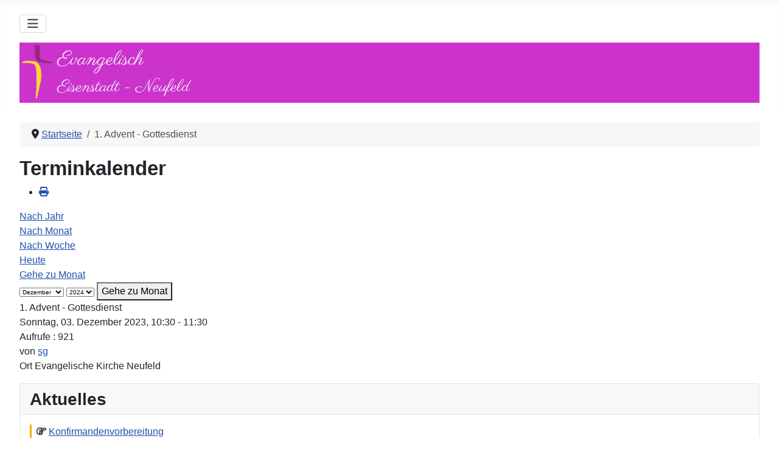

--- FILE ---
content_type: text/html; charset=utf-8
request_url: https://evang-eisenstadt.at/cms2/component/jevents/eventdetail/731/-/1-advent-gottesdienst?Itemid=101
body_size: 6116
content:
<!DOCTYPE html>
<html lang="de-de" dir="ltr">

<head>
    <meta charset="utf-8">
	<meta name="robots" content="noindex,nofollow">
	<meta name="viewport" content="width=device-width, initial-scale=1">
	<meta name="description" content="News und Nachschlagewerk der evangelischen Kirche in Eisenstadt und Neufeld/Leitha">
	<meta name="generator" content="Joomla! - Open Source Content Management">
	<title>1. Advent - Gottesdienst</title>
	<link href="https://evang-eisenstadt.at/cms2/index.php?option=com_jevents&amp;task=modlatest.rss&amp;format=feed&amp;type=rss&amp;Itemid=101&amp;modid=0" rel="alternate" type="application/rss+xml" title="RSS 2.0">
	<link href="https://evang-eisenstadt.at/cms2/index.php?option=com_jevents&amp;task=modlatest.rss&amp;format=feed&amp;type=atom&amp;Itemid=101&amp;modid=0" rel="alternate" type="application/atom+xml" title="Atom 1.0">
	<link href="/cms2/media/templates/site/cassiopeia/images/joomla-favicon.svg" rel="icon" type="image/svg+xml">
	<link href="/cms2/media/templates/site/cassiopeia/images/favicon.ico" rel="alternate icon" type="image/vnd.microsoft.icon">
	<link href="/cms2/media/system/images/joomla-favicon-pinned.svg" rel="mask-icon" color="#000">

    <link href="/cms2/media/system/css/joomla-fontawesome.min.css?830a36" rel="lazy-stylesheet"><noscript><link href="/cms2/media/system/css/joomla-fontawesome.min.css?830a36" rel="stylesheet"></noscript>
	<link href="/cms2/media/templates/site/cassiopeia/css/template.min.css?830a36" rel="stylesheet">
	<link href="/cms2/media/templates/site/cassiopeia/css/global/colors_standard.min.css?830a36" rel="stylesheet">
	<link href="/cms2/media/templates/site/cassiopeia/css/vendor/joomla-custom-elements/joomla-alert.min.css?0.4.1" rel="stylesheet">
	<link href="/cms2/media/templates/site/cassiopeia/css/user.css?830a36" rel="stylesheet">
	<link href="/cms2/media/com_jevents/lib_jevmodal/css/jevmodal.css" rel="stylesheet">
	<link href="/cms2/components/com_jevents/assets/css/eventsadmin.css?v=3.6.97" rel="stylesheet">
	<link href="/cms2/components/com_jevents/views/flat/assets/css/events_css.css?v=3.6.97" rel="stylesheet">
	<link href="/cms2/components/com_jevents/views/flat/assets/css/modstyle.css?v=3.6.97" rel="stylesheet">
	<style>:root {
		--hue: 214;
		--template-bg-light: #f0f4fb;
		--template-text-dark: #495057;
		--template-text-light: #ffffff;
		--template-link-color: var(--link-color);
		--template-special-color: #001B4C;
		
	}</style>

    <script src="/cms2/media/vendor/metismenujs/js/metismenujs.min.js?1.4.0" defer></script>
	<script type="application/json" class="joomla-script-options new">{"bootstrap.popover":{".hasjevtip":{"animation":true,"container":"#jevents_body","delay":1,"html":true,"placement":"top","template":"<div class=\"popover\" role=\"tooltip\"><div class=\"popover-arrow\"><\/div><h3 class=\"popover-header\"><\/h3><div class=\"popover-body\"><\/div><\/div>","trigger":"hover","offset":[0,10],"boundary":"scrollParent"}},"joomla.jtext":{"ERROR":"Fehler","MESSAGE":"Nachricht","NOTICE":"Hinweis","WARNING":"Warnung","JCLOSE":"Schließen","JOK":"OK","JOPEN":"Öffnen"},"system.paths":{"root":"\/cms2","rootFull":"https:\/\/evang-eisenstadt.at\/cms2\/","base":"\/cms2","baseFull":"https:\/\/evang-eisenstadt.at\/cms2\/"},"csrf.token":"ebfbc55fb3eedc562ece2a9bcde5c79c"}</script>
	<script src="/cms2/media/system/js/core.min.js?a3d8f8"></script>
	<script src="/cms2/media/vendor/webcomponentsjs/js/webcomponents-bundle.min.js?2.8.0" nomodule defer></script>
	<script src="/cms2/media/vendor/jquery/js/jquery.min.js?3.7.1"></script>
	<script src="/cms2/media/legacy/js/jquery-noconflict.min.js?504da4"></script>
	<script src="/cms2/media/vendor/bootstrap/js/modal.min.js?5.3.8" type="module"></script>
	<script src="/cms2/media/vendor/bootstrap/js/popover.min.js?5.3.8" type="module"></script>
	<script src="/cms2/media/system/js/joomla-hidden-mail.min.js?80d9c7" type="module"></script>
	<script src="/cms2/media/templates/site/cassiopeia/js/template.min.js?830a36" type="module"></script>
	<script src="/cms2/media/mod_menu/js/menu.min.js?830a36" type="module"></script>
	<script src="/cms2/media/vendor/bootstrap/js/collapse.min.js?5.3.8" type="module"></script>
	<script src="/cms2/media/templates/site/cassiopeia/js/mod_menu/menu-metismenu.min.js?830a36" defer></script>
	<script src="/cms2/media/system/js/messages.min.js?9a4811" type="module"></script>
	<script src="/cms2/components/com_jevents/assets/js/jQnc.min.js?v=3.6.97"></script>
	<script src="/cms2/media/com_jevents/lib_jevmodal/js/jevmodal.min.js"></script>
	<script src="/cms2/components/com_jevents/assets/js/view_detailJQ.min.js?v=3.6.97"></script>
	<script type="application/ld+json">{"@context":"https://schema.org","@type":"BreadcrumbList","@id":"https://evang-eisenstadt.at/cms2/#/schema/BreadcrumbList/17","itemListElement":[{"@type":"ListItem","position":1,"item":{"@id":"https://evang-eisenstadt.at/cms2/","name":"Startseite"}},{"@type":"ListItem","position":2,"item":{"name":"1. Advent - Gottesdienst"}}]}</script>
	<script>document.addEventListener('DOMContentLoaded', function() {
   // bootstrap may not be available if this module is loaded remotely
    if (typeof bootstrap === 'undefined') return;
   var elements = document.querySelectorAll(".hasjevtip");
   elements.forEach(function(myPopoverTrigger)
   {
        myPopoverTrigger.addEventListener('inserted.bs.popover', function () {
            var title = myPopoverTrigger.getAttribute('data-bs-original-title') || false;
            const popover = bootstrap.Popover.getInstance(myPopoverTrigger);
            if (popover && popover.tip) 
            {
                var header = popover.tip.querySelector('.popover-header');
                var body = popover.tip.querySelector('.popover-body');
                var popoverContent = "";
                if (title)
                {
                    popoverContent += title;
                }
                var content = myPopoverTrigger.getAttribute('data-bs-original-content') || false;
                if (content)
                {
                    popoverContent += content;
                }

                if (header) {
                    header.outerHTML = popoverContent;
                }
                else if (body) {
                    body.outerHTML = popoverContent;
                }

                if (popover.tip.querySelector('.jev-click-to-open a') && 'ontouchstart' in document.documentElement)
                {
                    popover.tip.addEventListener('touchstart', function() {
                       document.location = popover.tip.querySelector('.jev-click-to-open a').href;
                    });
                }
            }
        });

        var title = myPopoverTrigger.getAttribute('data-bs-original-title') || false;
        const popover = bootstrap.Popover.getInstance(myPopoverTrigger);
        if (popover && (popover.tip || title)) 
        {
            if ('ontouchstart' in document.documentElement) {        
                myPopoverTrigger.addEventListener('click', preventPopoverTriggerClick);
            }
        }
   });
});
function preventPopoverTriggerClick(event)
{
    event.preventDefault();
}
</script>
	<script>function fetchMoreLatestEvents(modid, direction)
{        
        jQuery.ajax({
                    type : 'POST',
                    dataType : 'json',
                    url : "https://evang-eisenstadt.at/cms2/index.php?option=com_jevents&ttoption=com_jevents&typeaheadtask=gwejson&file=fetchlatestevents&path=module&folder=mod_jevents_latest&token=ebfbc55fb3eedc562ece2a9bcde5c79c",
                    data : {'json':JSON.stringify({'modid':modid, 'direction':direction})},
                    contentType: "application/x-www-form-urlencoded; charset=utf-8",
                    scriptCharset: "utf-8"
            })                        
                .done(function( data ){                    
                    jQuery("#mod_events_latest_"+modid+"_data").replaceWith(data.html);
                    try {
                        document.getElementById("mod_events_latest_"+modid+"_data").parentNode.scrollIntoView({block: "start", behavior: "smooth"});
                    }
                    catch (e) {
                    }
                })
                .fail(function(x) {
        alert('fail '+x);
                });
}</script>
	<!--[if lte IE 6]>
<link rel="stylesheet" href="https://evang-eisenstadt.at/cms2/components/com_jevents/views/flat/assets/css/ie6.css" />
<![endif]-->

</head>

<body class="site com_jevents wrapper-fluid view- no-layout task-icalrepeat.detail itemid-101 has-sidebar-right">
    <header class="header container-header full-width">

        
                    <div class="grid-child container-below-top">
                <nav class="moduletable w-100 col-md-12" aria-label="Main Menu">
        
<nav class="navbar navbar-expand-lg" aria-label="Main Menu">
    <button class="navbar-toggler navbar-toggler-right" type="button" data-bs-toggle="collapse" data-bs-target="#navbar1" aria-controls="navbar1" aria-expanded="false" aria-label="Navigation umschalten">
        <span class="icon-menu" aria-hidden="true"></span>
    </button>
    <div class="collapse navbar-collapse" id="navbar1">
        <ul class="mod-menu mod-menu_dropdown-metismenu metismenu mod-list bg-light shadow-sm">
<li class="metismenu-item item-101 level-1 default current active"><a href="/cms2/" title="Startseite" class=" fas" aria-current="location"></a></li><li class="metismenu-item item-104 level-1 deeper parent"><button class="mod-menu__heading nav-header dropdown-toggle mm-collapsed mm-toggler mm-toggler-nolink" aria-haspopup="true" aria-expanded="false">Gottesdienste und Amtshandlungen</button><ul class="mm-collapse"><li class="metismenu-item item-108 level-2"><a href="/cms2/gottesdienste-und-amtshandlungen/taufe" >Taufe</a></li><li class="metismenu-item item-109 level-2"><a href="/cms2/gottesdienste-und-amtshandlungen/konfirmation" >Konfirmation</a></li><li class="metismenu-item item-110 level-2"><a href="/cms2/gottesdienste-und-amtshandlungen/trauung" >Trauung</a></li><li class="metismenu-item item-111 level-2"><a href="/cms2/gottesdienste-und-amtshandlungen/beerdigung" >Beerdigung</a></li><li class="metismenu-item item-112 level-2"><a href="/cms2/gottesdienste-und-amtshandlungen/eintritt" >Eintritt</a></li></ul></li><li class="metismenu-item item-114 level-1 deeper parent"><button class="mod-menu__heading nav-header mm-collapsed mm-toggler mm-toggler-nolink" aria-haspopup="true" aria-expanded="false">Gruppen</button><ul class="mm-collapse"><li class="metismenu-item item-115 level-2"><a href="/cms2/gruppen/kinder" >Kinder</a></li></ul></li><li class="metismenu-item item-410 level-1 deeper parent"><button class="mod-menu__heading nav-header mm-collapsed mm-toggler mm-toggler-nolink" aria-haspopup="true" aria-expanded="false">Geistliches</button><ul class="mm-collapse"><li class="metismenu-item item-113 level-2"><a href="/cms2/geistliches/predigten" >Eisenstädter Predigten</a></li><li class="metismenu-item item-130 level-2"><a href="/cms2/geistliches/impulse" >Impulse</a></li></ul></li><li class="metismenu-item item-411 level-1 deeper parent"><button class="mod-menu__heading nav-header mm-collapsed mm-toggler mm-toggler-nolink" aria-haspopup="true" aria-expanded="false">Kirche</button><ul class="mm-collapse"><li class="metismenu-item item-116 level-2"><a href="/cms2/kirche/musik-in-der-kirche" >Musik in der Kirche</a></li><li class="metismenu-item item-117 level-2"><a href="/cms2/kirche/75-jahre-auferstehungskirche" >75 Jahre Auferstehungskirche</a></li><li class="metismenu-item item-118 level-2"><a href="/cms2/kirche/kirchweihfest" >Kirchweihfest</a></li></ul></li><li class="metismenu-item item-119 level-1"><a href="/cms2/leitbild" >Leitbild</a></li><li class="metismenu-item item-120 level-1"><a href="/cms2/anmelden" >Anmelden</a></li><li class="metismenu-item item-121 level-1"><a href="/cms2/kontakt" >Kontakt</a></li></ul>
    </div>
</nav>
</nav>

            </div>
        
        
                    <div class="grid-child container-nav">
                                    <div class="moduletable w-100 col-md-12">
        
<div id="mod-custom121" class="mod-custom custom">
    <div class="p-1" style="font-family: Parisienne; color: whitesmoke; background-color: #cc33cc;">
<div class="float-start mh-100 me-2"><img style="height: 5.5rem;" src="/cms2/images/headers/emblem-rgb.png" alt="" loading="lazy" data-path="local-images:/headers/emblem-rgb.png" /></div>
<div class="fs-2">Evangelisch</div>
<div class="fs-3">Eisenstadt - Neufeld</div>
</div></div>
</div>

                                            </div>
            </header>

    <div class="site-grid">
        
        
        
        
        <div class="grid-child container-component">
            <nav class="mod-breadcrumbs__wrapper" aria-label="Breadcrumbs">
    <ol class="mod-breadcrumbs breadcrumb px-3 py-2">
                    <li class="mod-breadcrumbs__divider float-start">
                <span class="divider icon-location icon-fw" aria-hidden="true"></span>
            </li>
        
        <li class="mod-breadcrumbs__item breadcrumb-item"><a href="/cms2/" class="pathway"><span>Startseite</span></a></li><li class="mod-breadcrumbs__item breadcrumb-item active"><span>1. Advent - Gottesdienst</span></li>    </ol>
    </nav>

            
            <div id="system-message-container" aria-live="polite"></div>

            <main>
                <!-- Event Calendar and Lists Powered by JEvents //-->
		<div id="jevents">
	<div class="contentpaneopen jeventpage     jevbootstrap" id="jevents_header">
							<h2 class="contentheading">Terminkalender</h2>
						<ul class="actions">
										<li class="print-icon">
							<a href="javascript:void(0);" rel="nofollow"
							   onclick="window.open('/cms2/component/jevents/eventdetail/731/-/-?Itemid=101&amp;print=1&amp;pop=1&amp;tmpl=component', 'win2', 'status=no,toolbar=no,scrollbars=yes,titlebar=no,menubar=no,resizable=yes,width=600,height=600,directories=no,location=no');"
							   title="Drucken">
								<span class="icon-print"> </span>
							</a>
						</li> 			</ul>
				</div>
	<div class="jev_clear"></div>
	<div class="contentpaneopen  jeventpage   jevbootstrap" id="jevents_body">
	<div class='jev_pretoolbar'></div>				<div class="new-navigation">
			<div class="nav-items">
									<div id="nav-year" >
						<a href="/cms2/component/jevents/eventsnachjahr/2023/-?Itemid=101"
						   title="Nach Jahr">
							Nach Jahr</a>
					</div>
													<div id="nav-month">
						<a href="/cms2/component/jevents/monatskalender/2023/12/-?Itemid=101"
						   title="Nach Monat">                            Nach Monat</a>
					</div>
													<div id="nav-week">
						<a href="/cms2/component/jevents/eventsnachwoche/2023/11/27/-?Itemid=101"
						   title="Nach Woche">
							Nach Woche</a>
					</div>
													<div id="nav-today">
						<a href="/cms2/component/jevents/eventsnachtag/2026/1/17/-?Itemid=101"
						   title="Heute">
							Heute</a>
					</div>
															<div id="nav-jumpto">
			<a href="#"
			   onclick="if (jevjq('#jumpto').hasClass('jev_none')) {jevjq('#jumpto').removeClass('jev_none');} else {jevjq('#jumpto').addClass('jev_none')}return false;"
			   title="Gehe zu Monat">
				Gehe zu Monat			</a>
		</div>
																						</div>
								<div id="jumpto"  class="jev_none">
			<form name="BarNav" action="/cms2/component/jevents/eventdetail/731/-/1-advent-gottesdienst" method="get">
				<input type="hidden" name="option" value="com_jevents" />
				<input type="hidden" name="task" value="month.calendar" />
				<input type="hidden" name="catids" value=""/><select id="month" name="month" style="font-size:10px;">
	<option value="01">Januar</option>
	<option value="02">Februar</option>
	<option value="03">M&auml;rz</option>
	<option value="04">April</option>
	<option value="05">Mai</option>
	<option value="06">Juni</option>
	<option value="07">Juli</option>
	<option value="08">August</option>
	<option value="09">September</option>
	<option value="10">Oktober</option>
	<option value="11">November</option>
	<option value="12" selected="selected">Dezember</option>
</select>
<select id="year" name="year" style="font-size:10px;">
	<option value="2024">2024</option>
	<option value="2025">2025</option>
	<option value="2026">2026</option>
	<option value="2027">2027</option>
	<option value="2028">2028</option>
	<option value="2029">2029</option>
	<option value="2030">2030</option>
	<option value="2031">2031</option>
</select>
				<button onclick="submit(this.form)">Gehe zu Monat</button>
				<input type="hidden" name="Itemid" value="101" />
			</form>
		</div>
		

		</div>
		<div class="contentpaneopen jev_evdt">	<div class="jev_evdt_header">		<div class="jev_evdt_icons"> </div>
		<div class="jev_evdt_title">1. Advent - Gottesdienst</div>
	</div>
	<div class="jev_eventdetails_body">		<div class="jev_evdt_summary">Sonntag, 03. Dezember 2023,&nbsp;10:30&nbsp;-&nbsp;11:30<br/>
					</div>
		<div class="jev_evdt_hits"><span class='hitslabel'>Aufrufe</span> : 921</div>
		<div class="jev_evdt_creator"><span class="creator">von </span><joomla-hidden-mail  is-link="1" is-email="0" first="c2ViYXN0aWFuLmdvZXR6ZW5kb3JmZXI=" last="ZXZhbmcuYXQ=" text="c2c=" base="/cms2" >Diese E-Mail-Adresse ist vor Spambots geschützt! Zur Anzeige muss JavaScript eingeschaltet sein.</joomla-hidden-mail>		</div>
		<div class="jev_evdt_contact"><span class="contact"></span>		</div>
		<div class="jev_evdt_desc"></div>
		<div class="jev_evdt_location"><span class="location">Ort&nbsp;</span>Evangelische Kirche Neufeld		</div>
		<div class="jev_evdt_extrainf"></div>
	</div>
</div>
	</div>
	</div>
            </main>
            
        </div>

                    <div class="grid-child container-sidebar-right">
                <div class="sidebar-right card ">
            <h3 class="card-header ">Aktuelles</h3>        <div class="card-body">
                <table class="mod_events_latest_table jevbootstrap" width="100%" border="0" cellspacing="0" cellpadding="0" align="center"><tr><td class="mod_events_latest_first" style="border-color:#f7ab08"><p style="border-left:#f7ab08 solid 3px;padding-left:0.5rem"><i class="far fa-hand-point-right"></i> <a href="/cms2/component/jevents/eventdetail/985/-/konfirmandenvorbereitung?Itemid=101"  target="_top" >Konfirmandenvorbereitung</a><br />
<i class="fas fa-map-marker-alt"></i> Gemeindezentrum Eisenstadt<br />
<i class="far fa-calendar"></i> Samstag, 17. Jan. 2026<br />
<i class="far fa-clock"></i>  9:30 - 14:00</p></td></tr>
<tr><td class="mod_events_latest" style="border-color:#00ff00"><p style="border-left:#00ff00 solid 3px;padding-left:0.5rem"><i class="far fa-hand-point-right"></i> <a href="/cms2/component/jevents/eventdetail/1010/-/gottesdienst?Itemid=101"  target="_top" >Gottesdienst</a><br />
<i class="fas fa-map-marker-alt"></i> Evangelische Kirche Eisenstadt<br />
<i class="far fa-calendar"></i> Sonntag, 18. Jan. 2026<br />
<i class="far fa-clock"></i>  9:00 - 10:00</p></td></tr>
<tr><td class="mod_events_latest" style="border-color:#00ff00"><p style="border-left:#00ff00 solid 3px;padding-left:0.5rem"><i class="far fa-hand-point-right"></i> <a href="/cms2/component/jevents/eventdetail/1011/-/gottesdienst?Itemid=101"  target="_top" >Gottesdienst</a><br />
<i class="fas fa-map-marker-alt"></i> Evangelische Kirche Eisenstadt<br />
<i class="far fa-calendar"></i> Sonntag, 25. Jan. 2026<br />
<i class="far fa-clock"></i>  9:00 - 10:00</p></td></tr>
<tr><td class="mod_events_latest" style="border-color:#f7ab08"><p style="border-left:#f7ab08 solid 3px;padding-left:0.5rem"><i class="far fa-hand-point-right"></i> <a href="/cms2/component/jevents/eventdetail/1003/-/kigo?Itemid=101"  target="_top" >KIGO</a><br />
<i class="fas fa-map-marker-alt"></i> Gemeindezentrum Eisenstadt<br />
<i class="far fa-calendar"></i> Sonntag,  1. Feb. 2026<br />
<i class="far fa-clock"></i>  9:00 - 10:00</p></td></tr>
<tr><td class="mod_events_latest" style="border-color:#00ff00"><p style="border-left:#00ff00 solid 3px;padding-left:0.5rem"><i class="far fa-hand-point-right"></i> <a href="/cms2/component/jevents/eventdetail/1012/-/gottesdienst?Itemid=101"  target="_top" >Gottesdienst</a><br />
<i class="fas fa-map-marker-alt"></i> Evangelische Kirche Eisenstadt<br />
<i class="far fa-calendar"></i> Sonntag,  1. Feb. 2026<br />
<i class="far fa-clock"></i>  9:00 - 10:00</p></td></tr>
<tr><td class="mod_events_latest" style="border-color:#00ff00"><p style="border-left:#00ff00 solid 3px;padding-left:0.5rem"><i class="far fa-hand-point-right"></i> <a href="/cms2/component/jevents/eventdetail/1013/-/gottesdienst?Itemid=101"  target="_top" >Gottesdienst</a><br />
<i class="fas fa-map-marker-alt"></i> Evangelische Kirche Neufeld a.d. Leitha<br />
<i class="far fa-calendar"></i> Sonntag,  1. Feb. 2026<br />
<i class="far fa-clock"></i> 10:30 - 11:30</p></td></tr>
<tr><td class="mod_events_latest" style="border-color:#00ff00"><p style="border-left:#00ff00 solid 3px;padding-left:0.5rem"><i class="far fa-hand-point-right"></i> <a href="/cms2/component/jevents/eventdetail/1014/-/gottesdienst?Itemid=101"  target="_top" >Gottesdienst</a><br />
<i class="fas fa-map-marker-alt"></i> Evangelische Kirche Eisenstadt<br />
<i class="far fa-calendar"></i> Sonntag,  8. Feb. 2026<br />
<i class="far fa-clock"></i>  9:00 - 10:00</p></td></tr>
<tr><td class="mod_events_latest" style="border-color:#00ff00"><p style="border-left:#00ff00 solid 3px;padding-left:0.5rem"><i class="far fa-hand-point-right"></i> <a href="/cms2/component/jevents/eventdetail/1015/-/gottesdienst?Itemid=101"  target="_top" >Gottesdienst</a><br />
<i class="fas fa-map-marker-alt"></i> Evangelische Kirche Eisenstadt<br />
<i class="far fa-calendar"></i> Sonntag, 15. Feb. 2026<br />
<i class="far fa-clock"></i>  9:00 - 10:00</p></td></tr>
<tr><td class="mod_events_latest" style="border-color:#f7ab08"><p style="border-left:#f7ab08 solid 3px;padding-left:0.5rem"><i class="far fa-hand-point-right"></i> <a href="/cms2/component/jevents/eventdetail/986/-/konfirmandenvorbereitung?Itemid=101"  target="_top" >Konfirmandenvorbereitung</a><br />
<i class="fas fa-map-marker-alt"></i> Gemeindezentrum Eisenstadt<br />
<i class="far fa-calendar"></i> Samstag, 21. Feb. 2026<br />
<i class="far fa-clock"></i>  9:30 - 14:00</p></td></tr>
<tr><td class="mod_events_latest" style="border-color:#cc00ff"><p style="border-left:#cc00ff solid 3px;padding-left:0.5rem"><i class="far fa-hand-point-right"></i> <a href="/cms2/component/jevents/eventdetail/989/-/gottesdienst-mit-konfis?Itemid=101"  target="_top" >Gottesdienst mit Konfis</a><br />
<i class="fas fa-map-marker-alt"></i> Evangelische Kirche Eisenstadt<br />
<i class="far fa-calendar"></i> Sonntag, 22. Feb. 2026<br />
<i class="far fa-clock"></i>  9:00 - 10:00</p></td></tr>
<tr><td class="mod_events_latest" style="border-color:#f7ab08"><p style="border-left:#f7ab08 solid 3px;padding-left:0.5rem"><i class="far fa-hand-point-right"></i> <a href="/cms2/component/jevents/eventdetail/1004/-/kigo?Itemid=101"  target="_top" >KIGO</a><br />
<i class="fas fa-map-marker-alt"></i> Gemeindezentrum Eisenstadt<br />
<i class="far fa-calendar"></i> Sonntag,  1. März 2026<br />
<i class="far fa-clock"></i>  9:00 - 10:00</p></td></tr>
<tr><td class="mod_events_latest" style="border-color:#00ff00"><p style="border-left:#00ff00 solid 3px;padding-left:0.5rem"><i class="far fa-hand-point-right"></i> <a href="/cms2/component/jevents/eventdetail/1017/-/gottesdienst?Itemid=101"  target="_top" >Gottesdienst</a><br />
<i class="fas fa-map-marker-alt"></i> Evangelische Kirche Eisenstadt<br />
<i class="far fa-calendar"></i> Sonntag,  1. März 2026<br />
<i class="far fa-clock"></i>  9:00 - 10:00</p></td></tr>
<tr><td class="mod_events_latest" style="border-color:#00ff00"><p style="border-left:#00ff00 solid 3px;padding-left:0.5rem"><i class="far fa-hand-point-right"></i> <a href="/cms2/component/jevents/eventdetail/1018/-/gottesdienst?Itemid=101"  target="_top" >Gottesdienst</a><br />
<i class="fas fa-map-marker-alt"></i> Evangelische Kirche Neufeld a.d. Leitha<br />
<i class="far fa-calendar"></i> Sonntag,  1. März 2026<br />
<i class="far fa-clock"></i> 10:30 - 11:30</p></td></tr>
<tr><td class="mod_events_latest" style="border-color:#cc00ff"><p style="border-left:#cc00ff solid 3px;padding-left:0.5rem"><i class="far fa-hand-point-right"></i> <a href="/cms2/component/jevents/eventdetail/990/-/gottesdienst?Itemid=101"  target="_top" >Gottesdienst</a><br />
<i class="fas fa-map-marker-alt"></i> Evangelische Kirche Eisenstadt<br />
<i class="far fa-calendar"></i> Sonntag,  8. März 2026<br />
<i class="far fa-clock"></i>  9:00 - 10:00</p></td></tr>
<tr><td class="mod_events_latest" style="border-color:#f7ab08"><p style="border-left:#f7ab08 solid 3px;padding-left:0.5rem"><i class="far fa-hand-point-right"></i> <a href="/cms2/component/jevents/eventdetail/991/-/konfi-ausflug?Itemid=101"  target="_top" >Konfi-Ausflug</a><br />
<i class="fas fa-map-marker-alt"></i> Jüdisches Museum Eisenstadt<br />
<i class="far fa-calendar"></i> Sonntag,  8. März 2026<br />
<i class="far fa-clock"></i> 10:00 - </p></td></tr>
<tr><td class="mod_events_latest" style="border-color:#00ff00"><p style="border-left:#00ff00 solid 3px;padding-left:0.5rem"><i class="far fa-hand-point-right"></i> <a href="/cms2/component/jevents/eventdetail/1019/-/gottesdienst?Itemid=101"  target="_top" >Gottesdienst</a><br />
<i class="fas fa-map-marker-alt"></i> Evangelische Kirche Eisenstadt<br />
<i class="far fa-calendar"></i> Sonntag, 15. März 2026<br />
<i class="far fa-clock"></i>  9:00 - 10:00</p></td></tr>
</table>
<div class="mod_events_latest_callink"><a href="/cms2/component/jevents/monatskalender/2026/01/-?Itemid=101"  target="_top" >Ganzen Kalender ansehen</a></div>    </div>
</div>

            </div>
        
        
            </div>

            <footer class="container-footer footer full-width">
            <div class="grid-child">
                <ul class="mod-menu mod-list nav  nav-pills">
<li class="nav-item item-106"><a href="/cms2/impressum" >Impressum</a></li><li class="nav-item item-127"><a href="/cms2/datenschutzerklaerung" >Datenschutzerklärung</a></li><li class="nav-item item-387"><a href="/cms2/kuesterdienste" >Küsterdienste</a></li><li class="nav-item item-388"><a href="/cms2/gd-orga" >GD-Orga</a></li></ul>
<div class="mod-footer">
  <div class="footer1">Copyright &#169; 2026 Evangelische Pfarrgemeinde A.B. Eisenstadt/Neufeld a. d. Leitha. Alle Rechte vorbehalten.</div>
</div>


            </div>
        </footer>
    
    
    
</body>

</html>


--- FILE ---
content_type: text/css
request_url: https://evang-eisenstadt.at/cms2/media/templates/site/cassiopeia/css/user.css?830a36
body_size: 183
content:
@font-face {font-display:swap;font-family:'Parisienne';font-style:normal;font-weight:400;src:url('../fonts/par/parisienne-v13-latin_latin-ext-regular.woff2') format('woff2'),url('../fonts/par/parisienne-v13-latin_latin-ext-regular.ttf') format('truetype');}
/* :root{--cassiopeia-color-primary:red;--cassiopeia-color-hover:green;--cassiopeia-color-link:blue;}*/
:root{--cassiopeia-color-primary:grey;--cassiopeia-color-hover:darkgray;}
.container-header{background-color:inherit;background-image:inherit;background-image:inherit;}
.container-below-top,.container-topbar{color:inherit;}
.container-header .mod-menu{color:inherit;}
.container-header .navbar-toggler{color:var(--navbar-color);border:var(--border-width) solid var(--navbar-toggler-border-color);}
.footer .mod-menu.mod-list.nav{flex:1 1 0%;flex-direction:row;}
.footer .mod-menu li{padding-right: 1rem;}
.metismenu.mod-menu .metismenu-item {padding: .5em;}
